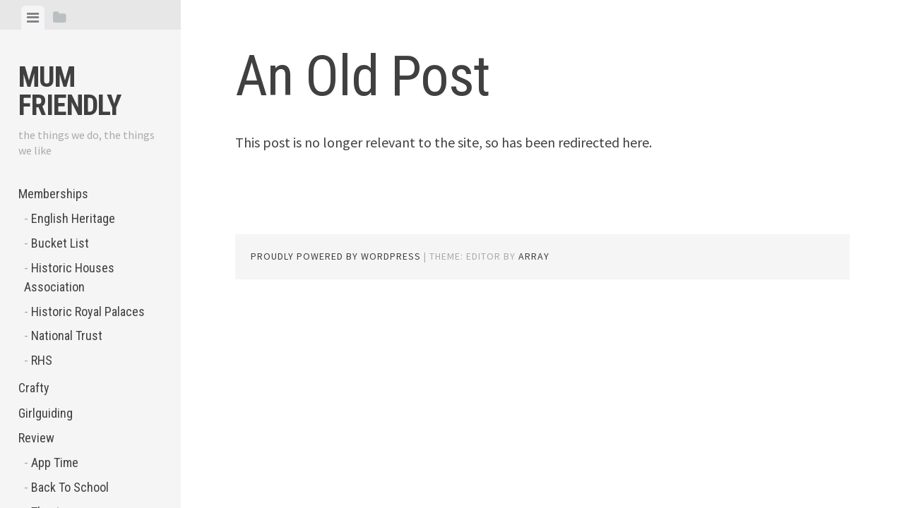

--- FILE ---
content_type: text/html; charset=UTF-8
request_url: https://www.mum-friendly.co.uk/an-old-post/
body_size: 9552
content:
<!DOCTYPE html>
<html lang="en-GB">
<head>
<meta charset="UTF-8">
<meta name="viewport" content="width=device-width, initial-scale=1">
<link rel="profile" href="http://gmpg.org/xfn/11">
<link rel="pingback" href="https://www.mum-friendly.co.uk/xmlrpc.php">

<title>An Old Post &#8211; Mum Friendly</title>
<meta name='robots' content='max-image-preview:large' />
<link rel='dns-prefetch' href='//secure.gravatar.com' />
<link rel='dns-prefetch' href='//fonts.googleapis.com' />
<link rel='preconnect' href='//c0.wp.com' />
<link rel="alternate" type="application/rss+xml" title="Mum Friendly &raquo; Feed" href="https://www.mum-friendly.co.uk/feed/" />
<link rel="alternate" type="application/rss+xml" title="Mum Friendly &raquo; Comments Feed" href="https://www.mum-friendly.co.uk/comments/feed/" />
<link rel="alternate" title="oEmbed (JSON)" type="application/json+oembed" href="https://www.mum-friendly.co.uk/wp-json/oembed/1.0/embed?url=https%3A%2F%2Fwww.mum-friendly.co.uk%2Fan-old-post%2F" />
<link rel="alternate" title="oEmbed (XML)" type="text/xml+oembed" href="https://www.mum-friendly.co.uk/wp-json/oembed/1.0/embed?url=https%3A%2F%2Fwww.mum-friendly.co.uk%2Fan-old-post%2F&#038;format=xml" />
<style id='wp-img-auto-sizes-contain-inline-css' type='text/css'>
img:is([sizes=auto i],[sizes^="auto," i]){contain-intrinsic-size:3000px 1500px}
/*# sourceURL=wp-img-auto-sizes-contain-inline-css */
</style>
<style id='wp-emoji-styles-inline-css' type='text/css'>

	img.wp-smiley, img.emoji {
		display: inline !important;
		border: none !important;
		box-shadow: none !important;
		height: 1em !important;
		width: 1em !important;
		margin: 0 0.07em !important;
		vertical-align: -0.1em !important;
		background: none !important;
		padding: 0 !important;
	}
/*# sourceURL=wp-emoji-styles-inline-css */
</style>
<style id='wp-block-library-inline-css' type='text/css'>
:root{--wp-block-synced-color:#7a00df;--wp-block-synced-color--rgb:122,0,223;--wp-bound-block-color:var(--wp-block-synced-color);--wp-editor-canvas-background:#ddd;--wp-admin-theme-color:#007cba;--wp-admin-theme-color--rgb:0,124,186;--wp-admin-theme-color-darker-10:#006ba1;--wp-admin-theme-color-darker-10--rgb:0,107,160.5;--wp-admin-theme-color-darker-20:#005a87;--wp-admin-theme-color-darker-20--rgb:0,90,135;--wp-admin-border-width-focus:2px}@media (min-resolution:192dpi){:root{--wp-admin-border-width-focus:1.5px}}.wp-element-button{cursor:pointer}:root .has-very-light-gray-background-color{background-color:#eee}:root .has-very-dark-gray-background-color{background-color:#313131}:root .has-very-light-gray-color{color:#eee}:root .has-very-dark-gray-color{color:#313131}:root .has-vivid-green-cyan-to-vivid-cyan-blue-gradient-background{background:linear-gradient(135deg,#00d084,#0693e3)}:root .has-purple-crush-gradient-background{background:linear-gradient(135deg,#34e2e4,#4721fb 50%,#ab1dfe)}:root .has-hazy-dawn-gradient-background{background:linear-gradient(135deg,#faaca8,#dad0ec)}:root .has-subdued-olive-gradient-background{background:linear-gradient(135deg,#fafae1,#67a671)}:root .has-atomic-cream-gradient-background{background:linear-gradient(135deg,#fdd79a,#004a59)}:root .has-nightshade-gradient-background{background:linear-gradient(135deg,#330968,#31cdcf)}:root .has-midnight-gradient-background{background:linear-gradient(135deg,#020381,#2874fc)}:root{--wp--preset--font-size--normal:16px;--wp--preset--font-size--huge:42px}.has-regular-font-size{font-size:1em}.has-larger-font-size{font-size:2.625em}.has-normal-font-size{font-size:var(--wp--preset--font-size--normal)}.has-huge-font-size{font-size:var(--wp--preset--font-size--huge)}.has-text-align-center{text-align:center}.has-text-align-left{text-align:left}.has-text-align-right{text-align:right}.has-fit-text{white-space:nowrap!important}#end-resizable-editor-section{display:none}.aligncenter{clear:both}.items-justified-left{justify-content:flex-start}.items-justified-center{justify-content:center}.items-justified-right{justify-content:flex-end}.items-justified-space-between{justify-content:space-between}.screen-reader-text{border:0;clip-path:inset(50%);height:1px;margin:-1px;overflow:hidden;padding:0;position:absolute;width:1px;word-wrap:normal!important}.screen-reader-text:focus{background-color:#ddd;clip-path:none;color:#444;display:block;font-size:1em;height:auto;left:5px;line-height:normal;padding:15px 23px 14px;text-decoration:none;top:5px;width:auto;z-index:100000}html :where(.has-border-color){border-style:solid}html :where([style*=border-top-color]){border-top-style:solid}html :where([style*=border-right-color]){border-right-style:solid}html :where([style*=border-bottom-color]){border-bottom-style:solid}html :where([style*=border-left-color]){border-left-style:solid}html :where([style*=border-width]){border-style:solid}html :where([style*=border-top-width]){border-top-style:solid}html :where([style*=border-right-width]){border-right-style:solid}html :where([style*=border-bottom-width]){border-bottom-style:solid}html :where([style*=border-left-width]){border-left-style:solid}html :where(img[class*=wp-image-]){height:auto;max-width:100%}:where(figure){margin:0 0 1em}html :where(.is-position-sticky){--wp-admin--admin-bar--position-offset:var(--wp-admin--admin-bar--height,0px)}@media screen and (max-width:600px){html :where(.is-position-sticky){--wp-admin--admin-bar--position-offset:0px}}

/*# sourceURL=wp-block-library-inline-css */
</style><style id='global-styles-inline-css' type='text/css'>
:root{--wp--preset--aspect-ratio--square: 1;--wp--preset--aspect-ratio--4-3: 4/3;--wp--preset--aspect-ratio--3-4: 3/4;--wp--preset--aspect-ratio--3-2: 3/2;--wp--preset--aspect-ratio--2-3: 2/3;--wp--preset--aspect-ratio--16-9: 16/9;--wp--preset--aspect-ratio--9-16: 9/16;--wp--preset--color--black: #000000;--wp--preset--color--cyan-bluish-gray: #abb8c3;--wp--preset--color--white: #ffffff;--wp--preset--color--pale-pink: #f78da7;--wp--preset--color--vivid-red: #cf2e2e;--wp--preset--color--luminous-vivid-orange: #ff6900;--wp--preset--color--luminous-vivid-amber: #fcb900;--wp--preset--color--light-green-cyan: #7bdcb5;--wp--preset--color--vivid-green-cyan: #00d084;--wp--preset--color--pale-cyan-blue: #8ed1fc;--wp--preset--color--vivid-cyan-blue: #0693e3;--wp--preset--color--vivid-purple: #9b51e0;--wp--preset--gradient--vivid-cyan-blue-to-vivid-purple: linear-gradient(135deg,rgb(6,147,227) 0%,rgb(155,81,224) 100%);--wp--preset--gradient--light-green-cyan-to-vivid-green-cyan: linear-gradient(135deg,rgb(122,220,180) 0%,rgb(0,208,130) 100%);--wp--preset--gradient--luminous-vivid-amber-to-luminous-vivid-orange: linear-gradient(135deg,rgb(252,185,0) 0%,rgb(255,105,0) 100%);--wp--preset--gradient--luminous-vivid-orange-to-vivid-red: linear-gradient(135deg,rgb(255,105,0) 0%,rgb(207,46,46) 100%);--wp--preset--gradient--very-light-gray-to-cyan-bluish-gray: linear-gradient(135deg,rgb(238,238,238) 0%,rgb(169,184,195) 100%);--wp--preset--gradient--cool-to-warm-spectrum: linear-gradient(135deg,rgb(74,234,220) 0%,rgb(151,120,209) 20%,rgb(207,42,186) 40%,rgb(238,44,130) 60%,rgb(251,105,98) 80%,rgb(254,248,76) 100%);--wp--preset--gradient--blush-light-purple: linear-gradient(135deg,rgb(255,206,236) 0%,rgb(152,150,240) 100%);--wp--preset--gradient--blush-bordeaux: linear-gradient(135deg,rgb(254,205,165) 0%,rgb(254,45,45) 50%,rgb(107,0,62) 100%);--wp--preset--gradient--luminous-dusk: linear-gradient(135deg,rgb(255,203,112) 0%,rgb(199,81,192) 50%,rgb(65,88,208) 100%);--wp--preset--gradient--pale-ocean: linear-gradient(135deg,rgb(255,245,203) 0%,rgb(182,227,212) 50%,rgb(51,167,181) 100%);--wp--preset--gradient--electric-grass: linear-gradient(135deg,rgb(202,248,128) 0%,rgb(113,206,126) 100%);--wp--preset--gradient--midnight: linear-gradient(135deg,rgb(2,3,129) 0%,rgb(40,116,252) 100%);--wp--preset--font-size--small: 13px;--wp--preset--font-size--medium: 20px;--wp--preset--font-size--large: 36px;--wp--preset--font-size--x-large: 42px;--wp--preset--spacing--20: 0.44rem;--wp--preset--spacing--30: 0.67rem;--wp--preset--spacing--40: 1rem;--wp--preset--spacing--50: 1.5rem;--wp--preset--spacing--60: 2.25rem;--wp--preset--spacing--70: 3.38rem;--wp--preset--spacing--80: 5.06rem;--wp--preset--shadow--natural: 6px 6px 9px rgba(0, 0, 0, 0.2);--wp--preset--shadow--deep: 12px 12px 50px rgba(0, 0, 0, 0.4);--wp--preset--shadow--sharp: 6px 6px 0px rgba(0, 0, 0, 0.2);--wp--preset--shadow--outlined: 6px 6px 0px -3px rgb(255, 255, 255), 6px 6px rgb(0, 0, 0);--wp--preset--shadow--crisp: 6px 6px 0px rgb(0, 0, 0);}:where(.is-layout-flex){gap: 0.5em;}:where(.is-layout-grid){gap: 0.5em;}body .is-layout-flex{display: flex;}.is-layout-flex{flex-wrap: wrap;align-items: center;}.is-layout-flex > :is(*, div){margin: 0;}body .is-layout-grid{display: grid;}.is-layout-grid > :is(*, div){margin: 0;}:where(.wp-block-columns.is-layout-flex){gap: 2em;}:where(.wp-block-columns.is-layout-grid){gap: 2em;}:where(.wp-block-post-template.is-layout-flex){gap: 1.25em;}:where(.wp-block-post-template.is-layout-grid){gap: 1.25em;}.has-black-color{color: var(--wp--preset--color--black) !important;}.has-cyan-bluish-gray-color{color: var(--wp--preset--color--cyan-bluish-gray) !important;}.has-white-color{color: var(--wp--preset--color--white) !important;}.has-pale-pink-color{color: var(--wp--preset--color--pale-pink) !important;}.has-vivid-red-color{color: var(--wp--preset--color--vivid-red) !important;}.has-luminous-vivid-orange-color{color: var(--wp--preset--color--luminous-vivid-orange) !important;}.has-luminous-vivid-amber-color{color: var(--wp--preset--color--luminous-vivid-amber) !important;}.has-light-green-cyan-color{color: var(--wp--preset--color--light-green-cyan) !important;}.has-vivid-green-cyan-color{color: var(--wp--preset--color--vivid-green-cyan) !important;}.has-pale-cyan-blue-color{color: var(--wp--preset--color--pale-cyan-blue) !important;}.has-vivid-cyan-blue-color{color: var(--wp--preset--color--vivid-cyan-blue) !important;}.has-vivid-purple-color{color: var(--wp--preset--color--vivid-purple) !important;}.has-black-background-color{background-color: var(--wp--preset--color--black) !important;}.has-cyan-bluish-gray-background-color{background-color: var(--wp--preset--color--cyan-bluish-gray) !important;}.has-white-background-color{background-color: var(--wp--preset--color--white) !important;}.has-pale-pink-background-color{background-color: var(--wp--preset--color--pale-pink) !important;}.has-vivid-red-background-color{background-color: var(--wp--preset--color--vivid-red) !important;}.has-luminous-vivid-orange-background-color{background-color: var(--wp--preset--color--luminous-vivid-orange) !important;}.has-luminous-vivid-amber-background-color{background-color: var(--wp--preset--color--luminous-vivid-amber) !important;}.has-light-green-cyan-background-color{background-color: var(--wp--preset--color--light-green-cyan) !important;}.has-vivid-green-cyan-background-color{background-color: var(--wp--preset--color--vivid-green-cyan) !important;}.has-pale-cyan-blue-background-color{background-color: var(--wp--preset--color--pale-cyan-blue) !important;}.has-vivid-cyan-blue-background-color{background-color: var(--wp--preset--color--vivid-cyan-blue) !important;}.has-vivid-purple-background-color{background-color: var(--wp--preset--color--vivid-purple) !important;}.has-black-border-color{border-color: var(--wp--preset--color--black) !important;}.has-cyan-bluish-gray-border-color{border-color: var(--wp--preset--color--cyan-bluish-gray) !important;}.has-white-border-color{border-color: var(--wp--preset--color--white) !important;}.has-pale-pink-border-color{border-color: var(--wp--preset--color--pale-pink) !important;}.has-vivid-red-border-color{border-color: var(--wp--preset--color--vivid-red) !important;}.has-luminous-vivid-orange-border-color{border-color: var(--wp--preset--color--luminous-vivid-orange) !important;}.has-luminous-vivid-amber-border-color{border-color: var(--wp--preset--color--luminous-vivid-amber) !important;}.has-light-green-cyan-border-color{border-color: var(--wp--preset--color--light-green-cyan) !important;}.has-vivid-green-cyan-border-color{border-color: var(--wp--preset--color--vivid-green-cyan) !important;}.has-pale-cyan-blue-border-color{border-color: var(--wp--preset--color--pale-cyan-blue) !important;}.has-vivid-cyan-blue-border-color{border-color: var(--wp--preset--color--vivid-cyan-blue) !important;}.has-vivid-purple-border-color{border-color: var(--wp--preset--color--vivid-purple) !important;}.has-vivid-cyan-blue-to-vivid-purple-gradient-background{background: var(--wp--preset--gradient--vivid-cyan-blue-to-vivid-purple) !important;}.has-light-green-cyan-to-vivid-green-cyan-gradient-background{background: var(--wp--preset--gradient--light-green-cyan-to-vivid-green-cyan) !important;}.has-luminous-vivid-amber-to-luminous-vivid-orange-gradient-background{background: var(--wp--preset--gradient--luminous-vivid-amber-to-luminous-vivid-orange) !important;}.has-luminous-vivid-orange-to-vivid-red-gradient-background{background: var(--wp--preset--gradient--luminous-vivid-orange-to-vivid-red) !important;}.has-very-light-gray-to-cyan-bluish-gray-gradient-background{background: var(--wp--preset--gradient--very-light-gray-to-cyan-bluish-gray) !important;}.has-cool-to-warm-spectrum-gradient-background{background: var(--wp--preset--gradient--cool-to-warm-spectrum) !important;}.has-blush-light-purple-gradient-background{background: var(--wp--preset--gradient--blush-light-purple) !important;}.has-blush-bordeaux-gradient-background{background: var(--wp--preset--gradient--blush-bordeaux) !important;}.has-luminous-dusk-gradient-background{background: var(--wp--preset--gradient--luminous-dusk) !important;}.has-pale-ocean-gradient-background{background: var(--wp--preset--gradient--pale-ocean) !important;}.has-electric-grass-gradient-background{background: var(--wp--preset--gradient--electric-grass) !important;}.has-midnight-gradient-background{background: var(--wp--preset--gradient--midnight) !important;}.has-small-font-size{font-size: var(--wp--preset--font-size--small) !important;}.has-medium-font-size{font-size: var(--wp--preset--font-size--medium) !important;}.has-large-font-size{font-size: var(--wp--preset--font-size--large) !important;}.has-x-large-font-size{font-size: var(--wp--preset--font-size--x-large) !important;}
/*# sourceURL=global-styles-inline-css */
</style>

<style id='classic-theme-styles-inline-css' type='text/css'>
/*! This file is auto-generated */
.wp-block-button__link{color:#fff;background-color:#32373c;border-radius:9999px;box-shadow:none;text-decoration:none;padding:calc(.667em + 2px) calc(1.333em + 2px);font-size:1.125em}.wp-block-file__button{background:#32373c;color:#fff;text-decoration:none}
/*# sourceURL=/wp-includes/css/classic-themes.min.css */
</style>
<link rel='stylesheet' id='editor-style-css' href='https://www.mum-friendly.co.uk/wp-content/themes/editor/style.css?ver=6.9' type='text/css' media='all' />
<link rel='stylesheet' id='editor-font-awesome-css-css' href='https://www.mum-friendly.co.uk/wp-content/themes/editor/inc/fontawesome/font-awesome.css?ver=4.1.0' type='text/css' media='screen' />
<link rel='stylesheet' id='editor-fonts-css' href='//fonts.googleapis.com/css?family=Source+Sans+Pro%3A400%2C600%2C700%2C400italic%2C600italic%2C700italic%7CRoboto+Condensed%3A300%2C400%2C700%2C300italic%2C400italic%2C700italic&#038;subset=latin%2Clatin-ext' type='text/css' media='all' />
<script type="text/javascript" src="https://c0.wp.com/c/6.9/wp-includes/js/jquery/jquery.min.js" id="jquery-core-js"></script>
<script type="text/javascript" src="https://c0.wp.com/c/6.9/wp-includes/js/jquery/jquery-migrate.min.js" id="jquery-migrate-js"></script>
<link rel="https://api.w.org/" href="https://www.mum-friendly.co.uk/wp-json/" /><link rel="alternate" title="JSON" type="application/json" href="https://www.mum-friendly.co.uk/wp-json/wp/v2/pages/138396" /><link rel="EditURI" type="application/rsd+xml" title="RSD" href="https://www.mum-friendly.co.uk/xmlrpc.php?rsd" />
<meta name="generator" content="WordPress 6.9" />
<link rel="canonical" href="https://www.mum-friendly.co.uk/an-old-post/" />
<link rel='shortlink' href='https://www.mum-friendly.co.uk/?p=138396' />
<style type="text/css">.recentcomments a{display:inline !important;padding:0 !important;margin:0 !important;}</style><link rel="icon" href="https://www.mum-friendly.co.uk/wp-content/uploads/2015/12/cropped-icon-32x32.jpg" sizes="32x32" />
<link rel="icon" href="https://www.mum-friendly.co.uk/wp-content/uploads/2015/12/cropped-icon-192x192.jpg" sizes="192x192" />
<link rel="apple-touch-icon" href="https://www.mum-friendly.co.uk/wp-content/uploads/2015/12/cropped-icon-180x180.jpg" />
<meta name="msapplication-TileImage" content="https://www.mum-friendly.co.uk/wp-content/uploads/2015/12/cropped-icon-270x270.jpg" />
</head>

<body class="wp-singular page-template-default page page-id-138396 wp-theme-editor group-blog">

<div id="page" class="hfeed site container">

	<a class="skip-link screen-reader-text" href="#content">Skip to content</a>

	<!-- Get sidebar color option (Appearance -> Customize -> Theme Options) -->
		<header id="masthead" class="site-header " role="banner">
		<!-- Tab navigation -->
		<ul class="toggle-bar" role="tablist">
			<!-- Main navigation -->
			<li id="panel-1" class="current" role="presentation">
				<a href="#tab-1" role="tab" aria-controls="tab-1" aria-selected="true" class="current nav-toggle" data-tab="tab-1"><i class="fa fa-bars"></i><span class="screen-reader-text">View menu</span></a>
			</li>

			<!-- Featured Posts navigation -->
			
			<!-- Sidebar widgets navigation -->
			<li id="panel-3" role="presentation">
				<a href="#tab-3" role="tab" aria-controls="tab-3" aria-selected="false" class="folder-toggle" data-tab="tab-3"><i class="fa fa-folder"></i><i class="fa fa-folder-open"></i><span class="screen-reader-text">View sidebar</span></a>
			</li>
		</ul>

		<div id="tabs" class="toggle-tabs">
			<div class="site-header-inside">
				<!-- Logo, description and main navigation -->
				<div id="tab-1" class="tab-content current fadeIn">
					<div class="site-branding">
						<!-- Get the site branding -->
													<h1 class="site-title"><a href="https://www.mum-friendly.co.uk/" rel="home">Mum Friendly</a></h1>
							<h2 class="site-description">the things we do, the things we like</h2>
											</div>

					<nav id="site-navigation" class="main-navigation" role="navigation">
						<div class="menu-main-menu-container"><ul id="menu-main-menu" class="menu"><li id="menu-item-137326" class="menu-item menu-item-type-taxonomy menu-item-object-category menu-item-has-children menu-item-137326"><a href="https://www.mum-friendly.co.uk/category/memberships/">Memberships</a>
<ul class="sub-menu">
	<li id="menu-item-136485" class="menu-item menu-item-type-taxonomy menu-item-object-category menu-item-136485"><a href="https://www.mum-friendly.co.uk/category/memberships/english-heritage/">English Heritage</a></li>
	<li id="menu-item-135420" class="menu-item menu-item-type-taxonomy menu-item-object-category menu-item-135420"><a href="https://www.mum-friendly.co.uk/category/bucket-list/">Bucket List</a></li>
	<li id="menu-item-137248" class="menu-item menu-item-type-taxonomy menu-item-object-category menu-item-137248"><a href="https://www.mum-friendly.co.uk/category/memberships/historic-houses-association/">Historic Houses Association</a></li>
	<li id="menu-item-136486" class="menu-item menu-item-type-taxonomy menu-item-object-category menu-item-136486"><a href="https://www.mum-friendly.co.uk/category/memberships/historic-royal-palaces/">Historic Royal Palaces</a></li>
	<li id="menu-item-137327" class="menu-item menu-item-type-taxonomy menu-item-object-category menu-item-137327"><a href="https://www.mum-friendly.co.uk/category/memberships/national-trust/">National Trust</a></li>
	<li id="menu-item-139637" class="menu-item menu-item-type-taxonomy menu-item-object-category menu-item-139637"><a href="https://www.mum-friendly.co.uk/category/memberships/rhs/">RHS</a></li>
</ul>
</li>
<li id="menu-item-131495" class="menu-item menu-item-type-taxonomy menu-item-object-category menu-item-131495"><a href="https://www.mum-friendly.co.uk/category/feature/crafty-2/">Crafty</a></li>
<li id="menu-item-137249" class="menu-item menu-item-type-taxonomy menu-item-object-category menu-item-137249"><a href="https://www.mum-friendly.co.uk/category/girl-guiding/">Girlguiding</a></li>
<li id="menu-item-131497" class="menu-item menu-item-type-taxonomy menu-item-object-category menu-item-has-children menu-item-131497"><a href="https://www.mum-friendly.co.uk/category/review/">Review</a>
<ul class="sub-menu">
	<li id="menu-item-131494" class="menu-item menu-item-type-taxonomy menu-item-object-category menu-item-131494"><a href="https://www.mum-friendly.co.uk/category/review/app-time/">App Time</a></li>
	<li id="menu-item-137250" class="menu-item menu-item-type-taxonomy menu-item-object-category menu-item-137250"><a href="https://www.mum-friendly.co.uk/category/back-to-school/">Back To School</a></li>
	<li id="menu-item-131498" class="menu-item menu-item-type-taxonomy menu-item-object-category menu-item-131498"><a href="https://www.mum-friendly.co.uk/category/review/theatre/">Theatre</a></li>
	<li id="menu-item-131499" class="menu-item menu-item-type-taxonomy menu-item-object-category menu-item-131499"><a href="https://www.mum-friendly.co.uk/category/review/we-love-books/">We Love Books</a></li>
	<li id="menu-item-131500" class="menu-item menu-item-type-taxonomy menu-item-object-category menu-item-131500"><a href="https://www.mum-friendly.co.uk/category/health-2/weightloss/">Weightloss</a></li>
</ul>
</li>
<li id="menu-item-135428" class="menu-item menu-item-type-taxonomy menu-item-object-category menu-item-has-children menu-item-135428"><a href="https://www.mum-friendly.co.uk/category/food/">Food</a>
<ul class="sub-menu">
	<li id="menu-item-135429" class="menu-item menu-item-type-taxonomy menu-item-object-category menu-item-135429"><a href="https://www.mum-friendly.co.uk/category/food/recipe/">Recipe</a></li>
</ul>
</li>
<li id="menu-item-139790" class="menu-item menu-item-type-post_type menu-item-object-page menu-item-139790"><a href="https://www.mum-friendly.co.uk/about-me/">About Me</a></li>
<li id="menu-item-131567" class="menu-item menu-item-type-post_type menu-item-object-page menu-item-131567"><a href="https://www.mum-friendly.co.uk/about-2/disclosure/">Disclosure</a></li>
<li id="menu-item-131575" class="menu-item menu-item-type-post_type menu-item-object-page menu-item-131575"><a href="https://www.mum-friendly.co.uk/networks-blogs/">Networks &#038; Blogs</a></li>
<li id="menu-item-131561" class="menu-item menu-item-type-post_type menu-item-object-page menu-item-131561"><a href="https://www.mum-friendly.co.uk/about-2/privacy/">Privacy</a></li>
</ul></div>					</nav><!-- #site-navigation -->

									</div><!-- #tab-1 -->

				<!-- Featured Posts template (template-featured-posts.php) -->
				
				<!-- Sidebar widgets -->
				<div id="tab-3" class="tab-content animated fadeIn" role="tabpanel" aria-labelledby="panel-3" aria-hidden="true">
						<div id="secondary" class="widget-area" role="complementary">
		<aside id="text-22" class="widget widget_text"><h2 class="widget-title">Welcome!</h2>			<div class="textwidget">Welcome to Mum Friendly, a place where I review things. There'll be features and all sorts in here, mostly written by Jo, but occasionally others. I have one child, and tend to write about things we've experienced. For more information about us, head <A HREF="https://www.mum-friendly.co.uk/about-2/" TARGET="_blank">here</A>.</div>
		</aside><aside id="search-5" class="widget widget_search"><form role="search" method="get" class="search-form" action="https://www.mum-friendly.co.uk/">
				<label>
					<span class="screen-reader-text">Search for:</span>
					<input type="search" class="search-field" placeholder="Search &hellip;" value="" name="s" />
				</label>
				<input type="submit" class="search-submit" value="Search" />
			</form></aside><aside id="archives-4" class="widget widget_archive"><h2 class="widget-title">It Was Written In The Past&#8230;</h2>		<label class="screen-reader-text" for="archives-dropdown-4">It Was Written In The Past&#8230;</label>
		<select id="archives-dropdown-4" name="archive-dropdown">
			
			<option value="">Select Month</option>
				<option value='https://www.mum-friendly.co.uk/2023/10/'> October 2023 </option>
	<option value='https://www.mum-friendly.co.uk/2023/06/'> June 2023 </option>
	<option value='https://www.mum-friendly.co.uk/2023/05/'> May 2023 </option>
	<option value='https://www.mum-friendly.co.uk/2023/04/'> April 2023 </option>
	<option value='https://www.mum-friendly.co.uk/2023/03/'> March 2023 </option>
	<option value='https://www.mum-friendly.co.uk/2023/02/'> February 2023 </option>
	<option value='https://www.mum-friendly.co.uk/2023/01/'> January 2023 </option>
	<option value='https://www.mum-friendly.co.uk/2022/03/'> March 2022 </option>
	<option value='https://www.mum-friendly.co.uk/2021/06/'> June 2021 </option>
	<option value='https://www.mum-friendly.co.uk/2020/06/'> June 2020 </option>
	<option value='https://www.mum-friendly.co.uk/2020/05/'> May 2020 </option>
	<option value='https://www.mum-friendly.co.uk/2020/03/'> March 2020 </option>
	<option value='https://www.mum-friendly.co.uk/2019/12/'> December 2019 </option>
	<option value='https://www.mum-friendly.co.uk/2019/10/'> October 2019 </option>
	<option value='https://www.mum-friendly.co.uk/2019/08/'> August 2019 </option>
	<option value='https://www.mum-friendly.co.uk/2019/06/'> June 2019 </option>
	<option value='https://www.mum-friendly.co.uk/2019/05/'> May 2019 </option>
	<option value='https://www.mum-friendly.co.uk/2019/04/'> April 2019 </option>
	<option value='https://www.mum-friendly.co.uk/2019/03/'> March 2019 </option>
	<option value='https://www.mum-friendly.co.uk/2019/02/'> February 2019 </option>
	<option value='https://www.mum-friendly.co.uk/2019/01/'> January 2019 </option>
	<option value='https://www.mum-friendly.co.uk/2018/12/'> December 2018 </option>
	<option value='https://www.mum-friendly.co.uk/2018/11/'> November 2018 </option>
	<option value='https://www.mum-friendly.co.uk/2018/10/'> October 2018 </option>
	<option value='https://www.mum-friendly.co.uk/2018/09/'> September 2018 </option>
	<option value='https://www.mum-friendly.co.uk/2018/08/'> August 2018 </option>
	<option value='https://www.mum-friendly.co.uk/2018/07/'> July 2018 </option>
	<option value='https://www.mum-friendly.co.uk/2018/06/'> June 2018 </option>
	<option value='https://www.mum-friendly.co.uk/2018/05/'> May 2018 </option>
	<option value='https://www.mum-friendly.co.uk/2018/04/'> April 2018 </option>
	<option value='https://www.mum-friendly.co.uk/2018/03/'> March 2018 </option>
	<option value='https://www.mum-friendly.co.uk/2018/02/'> February 2018 </option>
	<option value='https://www.mum-friendly.co.uk/2018/01/'> January 2018 </option>
	<option value='https://www.mum-friendly.co.uk/2017/12/'> December 2017 </option>
	<option value='https://www.mum-friendly.co.uk/2017/11/'> November 2017 </option>
	<option value='https://www.mum-friendly.co.uk/2017/10/'> October 2017 </option>
	<option value='https://www.mum-friendly.co.uk/2017/09/'> September 2017 </option>
	<option value='https://www.mum-friendly.co.uk/2017/08/'> August 2017 </option>
	<option value='https://www.mum-friendly.co.uk/2017/07/'> July 2017 </option>
	<option value='https://www.mum-friendly.co.uk/2017/06/'> June 2017 </option>
	<option value='https://www.mum-friendly.co.uk/2017/05/'> May 2017 </option>
	<option value='https://www.mum-friendly.co.uk/2017/04/'> April 2017 </option>
	<option value='https://www.mum-friendly.co.uk/2017/03/'> March 2017 </option>
	<option value='https://www.mum-friendly.co.uk/2017/02/'> February 2017 </option>
	<option value='https://www.mum-friendly.co.uk/2017/01/'> January 2017 </option>
	<option value='https://www.mum-friendly.co.uk/2016/12/'> December 2016 </option>
	<option value='https://www.mum-friendly.co.uk/2016/11/'> November 2016 </option>
	<option value='https://www.mum-friendly.co.uk/2016/10/'> October 2016 </option>
	<option value='https://www.mum-friendly.co.uk/2016/09/'> September 2016 </option>
	<option value='https://www.mum-friendly.co.uk/2016/08/'> August 2016 </option>
	<option value='https://www.mum-friendly.co.uk/2016/07/'> July 2016 </option>
	<option value='https://www.mum-friendly.co.uk/2016/06/'> June 2016 </option>
	<option value='https://www.mum-friendly.co.uk/2016/05/'> May 2016 </option>
	<option value='https://www.mum-friendly.co.uk/2016/04/'> April 2016 </option>
	<option value='https://www.mum-friendly.co.uk/2016/03/'> March 2016 </option>
	<option value='https://www.mum-friendly.co.uk/2016/02/'> February 2016 </option>
	<option value='https://www.mum-friendly.co.uk/2016/01/'> January 2016 </option>
	<option value='https://www.mum-friendly.co.uk/2015/12/'> December 2015 </option>
	<option value='https://www.mum-friendly.co.uk/2015/11/'> November 2015 </option>
	<option value='https://www.mum-friendly.co.uk/2015/10/'> October 2015 </option>
	<option value='https://www.mum-friendly.co.uk/2015/09/'> September 2015 </option>
	<option value='https://www.mum-friendly.co.uk/2015/08/'> August 2015 </option>
	<option value='https://www.mum-friendly.co.uk/2015/07/'> July 2015 </option>
	<option value='https://www.mum-friendly.co.uk/2015/06/'> June 2015 </option>
	<option value='https://www.mum-friendly.co.uk/2015/05/'> May 2015 </option>
	<option value='https://www.mum-friendly.co.uk/2015/04/'> April 2015 </option>
	<option value='https://www.mum-friendly.co.uk/2015/03/'> March 2015 </option>
	<option value='https://www.mum-friendly.co.uk/2015/02/'> February 2015 </option>
	<option value='https://www.mum-friendly.co.uk/2015/01/'> January 2015 </option>
	<option value='https://www.mum-friendly.co.uk/2014/12/'> December 2014 </option>
	<option value='https://www.mum-friendly.co.uk/2014/11/'> November 2014 </option>
	<option value='https://www.mum-friendly.co.uk/2014/10/'> October 2014 </option>
	<option value='https://www.mum-friendly.co.uk/2014/09/'> September 2014 </option>
	<option value='https://www.mum-friendly.co.uk/2014/08/'> August 2014 </option>
	<option value='https://www.mum-friendly.co.uk/2014/07/'> July 2014 </option>
	<option value='https://www.mum-friendly.co.uk/2014/06/'> June 2014 </option>
	<option value='https://www.mum-friendly.co.uk/2014/05/'> May 2014 </option>
	<option value='https://www.mum-friendly.co.uk/2014/04/'> April 2014 </option>
	<option value='https://www.mum-friendly.co.uk/2014/03/'> March 2014 </option>
	<option value='https://www.mum-friendly.co.uk/2014/02/'> February 2014 </option>
	<option value='https://www.mum-friendly.co.uk/2014/01/'> January 2014 </option>
	<option value='https://www.mum-friendly.co.uk/2013/12/'> December 2013 </option>
	<option value='https://www.mum-friendly.co.uk/2013/11/'> November 2013 </option>
	<option value='https://www.mum-friendly.co.uk/2013/10/'> October 2013 </option>
	<option value='https://www.mum-friendly.co.uk/2013/09/'> September 2013 </option>
	<option value='https://www.mum-friendly.co.uk/2013/08/'> August 2013 </option>
	<option value='https://www.mum-friendly.co.uk/2013/07/'> July 2013 </option>
	<option value='https://www.mum-friendly.co.uk/2013/06/'> June 2013 </option>
	<option value='https://www.mum-friendly.co.uk/2013/05/'> May 2013 </option>
	<option value='https://www.mum-friendly.co.uk/2013/04/'> April 2013 </option>
	<option value='https://www.mum-friendly.co.uk/2013/03/'> March 2013 </option>
	<option value='https://www.mum-friendly.co.uk/2013/02/'> February 2013 </option>
	<option value='https://www.mum-friendly.co.uk/2013/01/'> January 2013 </option>
	<option value='https://www.mum-friendly.co.uk/2012/12/'> December 2012 </option>
	<option value='https://www.mum-friendly.co.uk/2012/11/'> November 2012 </option>
	<option value='https://www.mum-friendly.co.uk/2012/10/'> October 2012 </option>
	<option value='https://www.mum-friendly.co.uk/2012/09/'> September 2012 </option>
	<option value='https://www.mum-friendly.co.uk/2012/08/'> August 2012 </option>
	<option value='https://www.mum-friendly.co.uk/2012/07/'> July 2012 </option>
	<option value='https://www.mum-friendly.co.uk/2012/06/'> June 2012 </option>
	<option value='https://www.mum-friendly.co.uk/2012/05/'> May 2012 </option>
	<option value='https://www.mum-friendly.co.uk/2012/04/'> April 2012 </option>
	<option value='https://www.mum-friendly.co.uk/2012/03/'> March 2012 </option>
	<option value='https://www.mum-friendly.co.uk/2012/02/'> February 2012 </option>
	<option value='https://www.mum-friendly.co.uk/2012/01/'> January 2012 </option>
	<option value='https://www.mum-friendly.co.uk/2011/12/'> December 2011 </option>
	<option value='https://www.mum-friendly.co.uk/2011/11/'> November 2011 </option>
	<option value='https://www.mum-friendly.co.uk/2011/10/'> October 2011 </option>
	<option value='https://www.mum-friendly.co.uk/2011/09/'> September 2011 </option>
	<option value='https://www.mum-friendly.co.uk/2011/08/'> August 2011 </option>
	<option value='https://www.mum-friendly.co.uk/2011/07/'> July 2011 </option>
	<option value='https://www.mum-friendly.co.uk/2011/06/'> June 2011 </option>
	<option value='https://www.mum-friendly.co.uk/2011/05/'> May 2011 </option>
	<option value='https://www.mum-friendly.co.uk/2011/04/'> April 2011 </option>

		</select>

			<script type="text/javascript">
/* <![CDATA[ */

( ( dropdownId ) => {
	const dropdown = document.getElementById( dropdownId );
	function onSelectChange() {
		setTimeout( () => {
			if ( 'escape' === dropdown.dataset.lastkey ) {
				return;
			}
			if ( dropdown.value ) {
				document.location.href = dropdown.value;
			}
		}, 250 );
	}
	function onKeyUp( event ) {
		if ( 'Escape' === event.key ) {
			dropdown.dataset.lastkey = 'escape';
		} else {
			delete dropdown.dataset.lastkey;
		}
	}
	function onClick() {
		delete dropdown.dataset.lastkey;
	}
	dropdown.addEventListener( 'keyup', onKeyUp );
	dropdown.addEventListener( 'click', onClick );
	dropdown.addEventListener( 'change', onSelectChange );
})( "archives-dropdown-4" );

//# sourceURL=WP_Widget_Archives%3A%3Awidget
/* ]]> */
</script>
</aside><aside id="categories-5" class="widget widget_categories"><h2 class="widget-title">Everything Has Its Place</h2><form action="https://www.mum-friendly.co.uk" method="get"><label class="screen-reader-text" for="cat">Everything Has Its Place</label><select  name='cat' id='cat' class='postform'>
	<option value='-1'>Select Category</option>
	<option class="level-0" value="5">App Time</option>
	<option class="level-0" value="17">Back To School</option>
	<option class="level-0" value="599">Bucket List</option>
	<option class="level-0" value="19">Crafty</option>
	<option class="level-0" value="617">English Heritage</option>
	<option class="level-0" value="799">Fashion</option>
	<option class="level-0" value="3">Feature</option>
	<option class="level-0" value="21">Food</option>
	<option class="level-0" value="821">Games</option>
	<option class="level-0" value="1062">General</option>
	<option class="level-0" value="840">Girlguiding</option>
	<option class="level-0" value="22">Giveaway</option>
	<option class="level-0" value="11">Health</option>
	<option class="level-0" value="827">Historic Houses Association</option>
	<option class="level-0" value="695">Historic Royal Palaces</option>
	<option class="level-0" value="24">Movie Night</option>
	<option class="level-0" value="25">Music</option>
	<option class="level-0" value="13">National Trust</option>
	<option class="level-0" value="522">Project 365</option>
	<option class="level-0" value="28">Recipe</option>
	<option class="level-0" value="30">Review</option>
	<option class="level-0" value="1044">RHS</option>
	<option class="level-0" value="31">Theatre</option>
	<option class="level-0" value="856">Travel</option>
	<option class="level-0" value="1">Uncategorized</option>
	<option class="level-0" value="32">We Love Books</option>
	<option class="level-0" value="33">Weightloss</option>
</select>
</form><script type="text/javascript">
/* <![CDATA[ */

( ( dropdownId ) => {
	const dropdown = document.getElementById( dropdownId );
	function onSelectChange() {
		setTimeout( () => {
			if ( 'escape' === dropdown.dataset.lastkey ) {
				return;
			}
			if ( dropdown.value && parseInt( dropdown.value ) > 0 && dropdown instanceof HTMLSelectElement ) {
				dropdown.parentElement.submit();
			}
		}, 250 );
	}
	function onKeyUp( event ) {
		if ( 'Escape' === event.key ) {
			dropdown.dataset.lastkey = 'escape';
		} else {
			delete dropdown.dataset.lastkey;
		}
	}
	function onClick() {
		delete dropdown.dataset.lastkey;
	}
	dropdown.addEventListener( 'keyup', onKeyUp );
	dropdown.addEventListener( 'click', onClick );
	dropdown.addEventListener( 'change', onSelectChange );
})( "cat" );

//# sourceURL=WP_Widget_Categories%3A%3Awidget
/* ]]> */
</script>
</aside><aside id="recent-comments-7" class="widget widget_recent_comments"><h2 class="widget-title">People Stopped By&#8230;</h2><ul id="recentcomments"><li class="recentcomments"><span class="comment-author-link"><a href="https://www.mum-friendly.co.uk/carbon-monoxide-poisoning/" class="url" rel="ugc">Let&#039;s talk about Carbon Monoxide Poisoning. - Mum Friendly</a></span> on <a href="https://www.mum-friendly.co.uk/gas-boiler-leaks/#comment-15313">When Your Gas Boiler Leaks.</a></li><li class="recentcomments"><span class="comment-author-link"><a href="https://www.mum-friendly.co.uk/earth-and-wheat/" class="url" rel="ugc">Earth and Wheat - Bread Waste Made For Me - Mum Friendly</a></span> on <a href="https://www.mum-friendly.co.uk/who-gives-a-crap-toilet-paper/#comment-13389">Who Gives a Crap Toilet Paper &#8211; Paper with a Conscience.</a></li><li class="recentcomments"><span class="comment-author-link"><a href="https://www.mum-friendly.co.uk/earth-and-wheat/" class="url" rel="ugc">Earth and Wheat - Bread Waste Made For Me - Mum Friendly</a></span> on <a href="https://www.mum-friendly.co.uk/smol-laundry-capsules/#comment-13388">Smol Laundry Capsules &#8211; Washing by Mail Order</a></li><li class="recentcomments"><span class="comment-author-link"><a href="https://www.mum-friendly.co.uk/earth-and-wheat/" class="url" rel="ugc">Earth and Wheat - Bread Waste Made For Me - Mum Friendly</a></span> on <a href="https://www.mum-friendly.co.uk/splosh/#comment-13387">Splosh &#8211; It&#8217;s a New Way to think About Cleaning</a></li><li class="recentcomments"><span class="comment-author-link">Charlotte Craig</span> on <a href="https://www.mum-friendly.co.uk/visiting-rhs-wisley-in-lockdown-times/#comment-12932">Visiting RHS Wisley in Lockdown Times</a></li></ul></aside><aside id="meta-5" class="widget widget_meta"><h2 class="widget-title">Logging In and Logging Out</h2>
		<ul>
						<li><a href="https://www.mum-friendly.co.uk/wp-login.php">Log in</a></li>
			<li><a href="https://www.mum-friendly.co.uk/feed/">Entries feed</a></li>
			<li><a href="https://www.mum-friendly.co.uk/comments/feed/">Comments feed</a></li>

			<li><a href="https://en-gb.wordpress.org/">WordPress.org</a></li>
		</ul>

		</aside><aside id="linkcat-2" class="widget widget_links"><h2 class="widget-title">Blogroll</h2>
	<ul class='xoxo blogroll'>
<li><a href="https://girlguidingactivities.wordpress.com/" title="My Girlguiding Activities Blog" target="_blank">Girlguiding Activities</a></li>
<li><a href="http://www.adequateparent.co.uk" title="The Parenting Blog I Created.">The Adequate Parent</a></li>

	</ul>
</aside>
<aside id="text-13" class="widget widget_text">			<div class="textwidget"><IMG SRC="https://www.mum-friendly.co.uk/wp-content/uploads/2014/07/mumfriendlylogo.jpg"></div>
		</aside>	</div><!-- #secondary -->
				</div><!-- #tab-3 -->
			</div><!-- .site-header-inside -->
		</div><!-- #tabs -->
	</header><!-- #masthead -->

	<div id="content" class="site-content fadeInFast">

	<div id="primary" class="content-area">
		<main id="main" class="site-main" role="main">

			
				
<article id="post-138396" class="post post-138396 page type-page status-publish hentry">
	<!-- Grab the featured image -->
	
	<header class="entry-header">
		<h1 class="entry-title">An Old Post</h1>
	</header><!-- .entry-header -->

	<div class="entry-content">
		<p>This post is no longer relevant to the site, so has been redirected here.</p>
			</div><!-- .entry-content -->
	</article><!-- #post-## -->

				
			
		</main><!-- #main -->
	</div><!-- #primary -->


	</div><!-- #content -->

	<footer id="colophon" class="site-footer" role="contentinfo">
		<div class="site-info">
			<a class="powered-by" href="http://wordpress.org/">Proudly powered by WordPress</a>
			<span class="sep"> | </span>
			Theme: editor by <a href="https://array.is/">Array</a>		</div><!-- .site-info -->
	</footer><!-- #colophon -->
</div><!-- #page -->

<script type="speculationrules">
{"prefetch":[{"source":"document","where":{"and":[{"href_matches":"/*"},{"not":{"href_matches":["/wp-*.php","/wp-admin/*","/wp-content/uploads/*","/wp-content/*","/wp-content/plugins/*","/wp-content/themes/editor/*","/*\\?(.+)"]}},{"not":{"selector_matches":"a[rel~=\"nofollow\"]"}},{"not":{"selector_matches":".no-prefetch, .no-prefetch a"}}]},"eagerness":"conservative"}]}
</script>
<script type="text/javascript" src="https://www.mum-friendly.co.uk/wp-content/themes/editor/js/jquery.fitvids.js?ver=20140820" id="fitvids-js"></script>
<script type="text/javascript" src="https://www.mum-friendly.co.uk/wp-content/themes/editor/js/editor.js?ver=20120206" id="editor-js-js"></script>
<script id="wp-emoji-settings" type="application/json">
{"baseUrl":"https://s.w.org/images/core/emoji/17.0.2/72x72/","ext":".png","svgUrl":"https://s.w.org/images/core/emoji/17.0.2/svg/","svgExt":".svg","source":{"concatemoji":"https://www.mum-friendly.co.uk/wp-includes/js/wp-emoji-release.min.js?ver=6.9"}}
</script>
<script type="module">
/* <![CDATA[ */
/*! This file is auto-generated */
const a=JSON.parse(document.getElementById("wp-emoji-settings").textContent),o=(window._wpemojiSettings=a,"wpEmojiSettingsSupports"),s=["flag","emoji"];function i(e){try{var t={supportTests:e,timestamp:(new Date).valueOf()};sessionStorage.setItem(o,JSON.stringify(t))}catch(e){}}function c(e,t,n){e.clearRect(0,0,e.canvas.width,e.canvas.height),e.fillText(t,0,0);t=new Uint32Array(e.getImageData(0,0,e.canvas.width,e.canvas.height).data);e.clearRect(0,0,e.canvas.width,e.canvas.height),e.fillText(n,0,0);const a=new Uint32Array(e.getImageData(0,0,e.canvas.width,e.canvas.height).data);return t.every((e,t)=>e===a[t])}function p(e,t){e.clearRect(0,0,e.canvas.width,e.canvas.height),e.fillText(t,0,0);var n=e.getImageData(16,16,1,1);for(let e=0;e<n.data.length;e++)if(0!==n.data[e])return!1;return!0}function u(e,t,n,a){switch(t){case"flag":return n(e,"\ud83c\udff3\ufe0f\u200d\u26a7\ufe0f","\ud83c\udff3\ufe0f\u200b\u26a7\ufe0f")?!1:!n(e,"\ud83c\udde8\ud83c\uddf6","\ud83c\udde8\u200b\ud83c\uddf6")&&!n(e,"\ud83c\udff4\udb40\udc67\udb40\udc62\udb40\udc65\udb40\udc6e\udb40\udc67\udb40\udc7f","\ud83c\udff4\u200b\udb40\udc67\u200b\udb40\udc62\u200b\udb40\udc65\u200b\udb40\udc6e\u200b\udb40\udc67\u200b\udb40\udc7f");case"emoji":return!a(e,"\ud83e\u1fac8")}return!1}function f(e,t,n,a){let r;const o=(r="undefined"!=typeof WorkerGlobalScope&&self instanceof WorkerGlobalScope?new OffscreenCanvas(300,150):document.createElement("canvas")).getContext("2d",{willReadFrequently:!0}),s=(o.textBaseline="top",o.font="600 32px Arial",{});return e.forEach(e=>{s[e]=t(o,e,n,a)}),s}function r(e){var t=document.createElement("script");t.src=e,t.defer=!0,document.head.appendChild(t)}a.supports={everything:!0,everythingExceptFlag:!0},new Promise(t=>{let n=function(){try{var e=JSON.parse(sessionStorage.getItem(o));if("object"==typeof e&&"number"==typeof e.timestamp&&(new Date).valueOf()<e.timestamp+604800&&"object"==typeof e.supportTests)return e.supportTests}catch(e){}return null}();if(!n){if("undefined"!=typeof Worker&&"undefined"!=typeof OffscreenCanvas&&"undefined"!=typeof URL&&URL.createObjectURL&&"undefined"!=typeof Blob)try{var e="postMessage("+f.toString()+"("+[JSON.stringify(s),u.toString(),c.toString(),p.toString()].join(",")+"));",a=new Blob([e],{type:"text/javascript"});const r=new Worker(URL.createObjectURL(a),{name:"wpTestEmojiSupports"});return void(r.onmessage=e=>{i(n=e.data),r.terminate(),t(n)})}catch(e){}i(n=f(s,u,c,p))}t(n)}).then(e=>{for(const n in e)a.supports[n]=e[n],a.supports.everything=a.supports.everything&&a.supports[n],"flag"!==n&&(a.supports.everythingExceptFlag=a.supports.everythingExceptFlag&&a.supports[n]);var t;a.supports.everythingExceptFlag=a.supports.everythingExceptFlag&&!a.supports.flag,a.supports.everything||((t=a.source||{}).concatemoji?r(t.concatemoji):t.wpemoji&&t.twemoji&&(r(t.twemoji),r(t.wpemoji)))});
//# sourceURL=https://www.mum-friendly.co.uk/wp-includes/js/wp-emoji-loader.min.js
/* ]]> */
</script>

</body>
</html>
